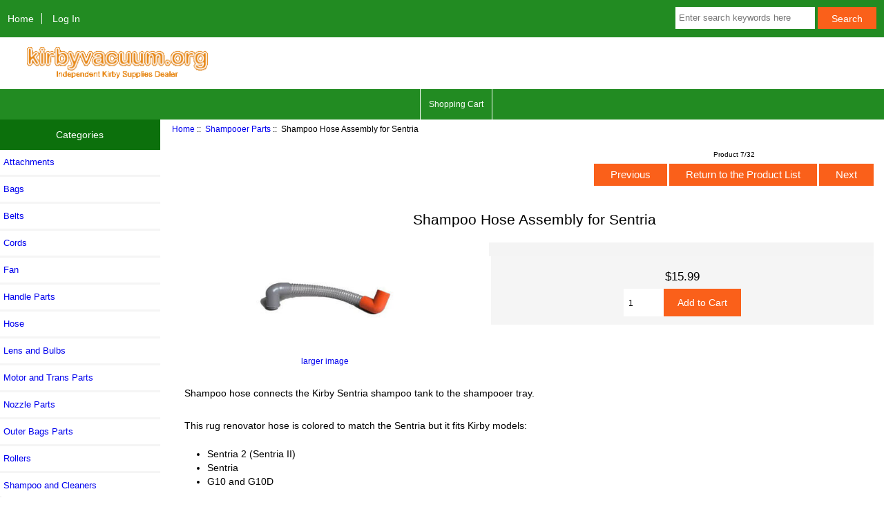

--- FILE ---
content_type: text/html; charset=utf-8
request_url: https://www.kirbyvacuum.org/index.php?main_page=product_info&cPath=16&products_id=50
body_size: 7324
content:
<!DOCTYPE html>
<html dir="ltr" lang="en">
  <head>
  <meta charset="utf-8">
  <title>Shampoo Hose Assembly for Sentria : KirbyVacuum.org</title>
  <meta name="keywords" content="Shampoo Hose Assembly for Sentria Bags Belts Rollers Cords Fan Handle Parts Attachments Shampooer Parts Lens and Bulbs Nozzle Parts Outer Bags Parts Shampoo and Cleaners Switches Wheel Parts Vacuum Scents Hose Motor and Trans Parts kirby vacuum, kirby bags, kirby vacuum cleaner parts" />
  <meta name="description" content="KirbyVacuum.org Shampoo Hose Assembly for Sentria - Shampoo hose connects the Kirby Sentria shampoo tank to the shampooer tray. This rug renovator hose is colored to match the Sentria but it fits Kirby models: Sentria 2 (Sentria II)Sentria G10 and G10D Kirby part 308006S and 308006S. " />
  <!--<meta name="author" content="www.KirbyVacuum.org" />
  <meta name="generator" content="shopping cart program by Zen Cart&reg;, https://www.zen-cart.com eCommerce" /> -->

  <meta name="viewport" content="width=device-width, initial-scale=1, user-scalable=yes"/>


  <base href="https://www.kirbyvacuum.org/" />
  <link rel="canonical" href="https://www.kirbyvacuum.org/index.php?main_page=product_info&amp;products_id=50" />

<link rel="stylesheet" type="text/css" href="includes/templates/responsive_classic/css/stylesheet.css" />
<link rel="stylesheet" type="text/css" href="includes/templates/responsive_classic/css/stylesheet_colors.css" />
<link rel="stylesheet" type="text/css" href="includes/templates/responsive_classic/css/stylesheet_css_buttons.css" />
<link rel="stylesheet" type="text/css" media="print" href="includes/templates/responsive_classic/css/print_stylesheet.css" />
<script src="https://code.jquery.com/jquery-3.5.1.min.js" integrity="sha256-9/aliU8dGd2tb6OSsuzixeV4y/faTqgFtohetphbbj0=" crossorigin="anonymous"></script>
<script type="text/javascript">window.jQuery || document.write(unescape('%3Cscript type="text/javascript" src="includes/templates/responsive_classic/jscript/jquery.min.js"%3E%3C/script%3E'));</script>
<script type="text/javascript">window.jQuery || document.write(unescape('%3Cscript type="text/javascript" src="includes/templates/template_default/jscript/jquery.min.js"%3E%3C/script%3E'));</script>

<script type="text/javascript" src="includes/templates/responsive_classic/jscript/jscript_matchHeight-min.js"></script>
<script type="text/javascript" src="includes/modules/pages/product_info/jscript_textarea_counter.js"></script>
<script>
if (typeof zcJS == "undefined" || !zcJS) {
  window.zcJS = { name: 'zcJS', version: '0.1.0.0' };
}

zcJS.ajax = function (options) {
  options.url = options.url.replace("&amp;", unescape("&amp;"));
  var deferred = jQuery.Deferred(function (d) {
      var securityToken = '4e77ca1e697adf202ec7eb4a9e43c8b9';
      var defaults = {
          cache: false,
          type: 'POST',
          traditional: true,
          dataType: 'json',
          timeout: 5000,
          data: jQuery.extend(true,{
            securityToken: securityToken
        }, options.data)
      },
      settings = jQuery.extend(true, {}, defaults, options);
      if (typeof(console.log) == 'function') {
          console.log( settings );
      }

      d.done(settings.success);
      d.fail(settings.error);
      d.done(settings.complete);
      var jqXHRSettings = jQuery.extend(true, {}, settings, {
          success: function (response, textStatus, jqXHR) {
            d.resolve(response, textStatus, jqXHR);
          },
          error: function (jqXHR, textStatus, errorThrown) {
              if (window.console) {
                if (typeof(console.log) == 'function') {
                  console.log(jqXHR);
                }
              }
              d.reject(jqXHR, textStatus, errorThrown);
          },
          complete: d.resolve
      });
      jQuery.ajax(jqXHRSettings);
   }).fail(function(jqXHR, textStatus, errorThrown) {
   var response = jqXHR.getResponseHeader('status');
   var responseHtml = jqXHR.responseText;
   var contentType = jqXHR.getResponseHeader("content-type");
   switch (response)
     {
       case '403 Forbidden':
         var jsonResponse = JSON.parse(jqXHR.responseText);
         var errorType = jsonResponse.errorType;
         switch (errorType)
         {
           case 'ADMIN_BLOCK_WARNING':
           break;
           case 'AUTH_ERROR':
           break;
           case 'SECURITY_TOKEN':
           break;

           default:
             alert('An Internal Error of type '+errorType+' was received while processing an ajax call. The action you requested could not be completed.');
         }
       break;
       default:
        if (jqXHR.status === 200) {
            if (contentType.toLowerCase().indexOf("text/html") >= 0) {
                document.open();
                document.write(responseHtml);
                document.close();
            }
         }
     }
   });

  var promise = deferred.promise();
  return promise;
};
zcJS.timer = function (options) {
  var defaults = {
    interval: 10000,
    startEvent: null,
    intervalEvent: null,
    stopEvent: null

},
  settings = jQuery.extend(true, {}, defaults, options);

  var enabled = new Boolean(false);
  var timerId = 0;
  var mySelf;
  this.Start = function()
  {
      this.enabled = new Boolean(true);

      mySelf = this;
      mySelf.settings = settings;
      if (mySelf.enabled)
      {
          mySelf.timerId = setInterval(
          function()
          {
              if (mySelf.settings.intervalEvent)
              {
                mySelf.settings.intervalEvent(mySelf);
              }
          }, mySelf.settings.interval);
          if (mySelf.settings.startEvent)
          {
            mySelf.settings.startEvent(mySelf);
          }
      }
  };
  this.Stop = function()
  {
    mySelf.enabled = new Boolean(false);
    clearInterval(mySelf.timerId);
    if (mySelf.settings.stopEvent)
    {
      mySelf.settings.stopEvent(mySelf);
    }
  };
};

</script>

            <!-- Global site tag (gtag.js) - Google Analytics -->
            <script async src="https://www.googletagmanager.com/gtag/js?id=G-6T24HEG758"></script>
            <script>
                window.dataLayer = window.dataLayer || [];
                function gtag(){dataLayer.push(arguments);}
                gtag('js', new Date());
                                    gtag('config', 'G-6T24HEG758');
                                        gtag('config', 'UA-1594655-3');
                        //--></script>


<script type="text/javascript">

(function($) {
$(document).ready(function() {

$('#contentMainWrapper').addClass('onerow-fluid');
 $('#mainWrapper').css({
     'max-width': '100%',
     'margin': 'auto'
 });
 $('#headerWrapper').css({
     'max-width': '100%',
     'margin': 'auto'
 });
 $('#navSuppWrapper').css({
     'max-width': '100%',
     'margin': 'auto'
 });


$('.leftBoxContainer').css('width', '');
$('.rightBoxContainer').css('width', '');
$('#mainWrapper').css('margin', 'auto');

$('a[href="#top"]').click(function(){
$('html, body').animate({scrollTop:0}, 'slow');
return false;
});

$(".categoryListBoxContents").click(function() {
window.location = $(this).find("a").attr("href"); 
return false;
});

$('.centeredContent').matchHeight();
$('.specialsListBoxContents').matchHeight();
$('.centerBoxContentsAlsoPurch').matchHeight();
$('.categoryListBoxContents').matchHeight();

$('.no-fouc').removeClass('no-fouc');
});

}) (jQuery);

</script>

<script type="text/javascript">
function popupWindow(url) {
  window.open(url,'popupWindow','toolbar=no,location=no,directories=no,status=no,menubar=no,scrollbars=no,resizable=yes,copyhistory=no,width=100,height=100,screenX=150,screenY=150,top=150,left=150,noreferrer')
}
function popupWindowPrice(url) {
  window.open(url,'popupWindow','toolbar=no,location=no,directories=no,status=no,menubar=no,scrollbars=yes,resizable=yes,copyhistory=no,width=600,height=400,screenX=150,screenY=150,top=150,left=150,noreferrer')
}
</script>


<link rel="stylesheet" type="text/css" href="includes/templates/responsive_classic/css/responsive.css" /><link rel="stylesheet" type="text/css" href="includes/templates/responsive_classic/css/responsive_default.css" />  <script type="text/javascript">document.documentElement.className = 'no-fouc';</script>
  <link rel="stylesheet" type="text/css" href="https://maxcdn.bootstrapcdn.com/font-awesome/4.7.0/css/font-awesome.min.css" />
</head>


<body id="productinfoBody">



<div id="mainWrapper">



<!--bof-header logo and navigation display-->

<div id="headerWrapper">

<!--bof navigation display-->
<div id="navMainWrapper" class="group onerow-fluid">

<div id="navMain">
  <ul class="back">
    <li><a href="https://www.kirbyvacuum.org/">Home</a></li>
    <li class="last"><a href="https://www.kirbyvacuum.org/index.php?main_page=login">Log In</a></li>

  </ul>
<div id="navMainSearch" class="forward">
     <form name="quick_find_header" action="https://www.kirbyvacuum.org/index.php?main_page=advanced_search_result" method="get"><input type="hidden" name="main_page" value="advanced_search_result" /><input type="hidden" name="search_in_description" value="1" /><input type="text" name="keyword" size="6" maxlength="30" style="width: 100px" placeholder="Enter search keywords here" aria-label="Enter search keywords here"  />&nbsp;<input class="cssButton submit_button button  button_search" onmouseover="this.className='cssButtonHover  button_search button_searchHover'" onmouseout="this.className='cssButton submit_button button  button_search'" type="submit" value="Search" /></form></div>
</div>
</div>
<!--eof navigation display-->


<!--bof branding display-->
<div id="logoWrapper" class="group onerow-fluid">
    <div id="logo"><a href="https://www.kirbyvacuum.org/"><img src="includes/templates/responsive_classic/images/logo.gif" alt="Replacement Vacuum Parts Store" title="Replacement Vacuum Parts Store" width="337" height="70" /></a>  </div>
</div>

<!--eof branding display-->
<!--eof header logo and navigation display-->


<!--bof optional categories tabs navigation display-->
<!--eof optional categories tabs navigation display-->

<!--bof header ezpage links-->
<div id="navEZPagesTop">
  <ul>
    <li><a href="https://www.kirbyvacuum.org//index.php?main_page=shopping_cart">Shopping Cart</a></li>
  </ul>
</div>
<!--eof header ezpage links-->
</div>


<div id="contentMainWrapper">

  <div class="col180">
<!--// bof: categories //-->
<div class="leftBoxContainer" id="categories" style="width: 150px">
<h3 class="leftBoxHeading" id="categoriesHeading">Categories</h3>
<div id="categoriesContent" class="sideBoxContent"><ul class="list-links">
<li><a class="category-top" href="https://www.kirbyvacuum.org/index.php?main_page=index&amp;cPath=8">Attachments</a></li>
<li><a class="category-top" href="https://www.kirbyvacuum.org/index.php?main_page=index&amp;cPath=2">Bags</a></li>
<li><a class="category-top" href="https://www.kirbyvacuum.org/index.php?main_page=index&amp;cPath=3">Belts</a></li>
<li><a class="category-top" href="https://www.kirbyvacuum.org/index.php?main_page=index&amp;cPath=5">Cords</a></li>
<li><a class="category-top" href="https://www.kirbyvacuum.org/index.php?main_page=index&amp;cPath=6">Fan</a></li>
<li><a class="category-top" href="https://www.kirbyvacuum.org/index.php?main_page=index&amp;cPath=7">Handle Parts</a></li>
<li><a class="category-top" href="https://www.kirbyvacuum.org/index.php?main_page=index&amp;cPath=22">Hose</a></li>
<li><a class="category-top" href="https://www.kirbyvacuum.org/index.php?main_page=index&amp;cPath=10">Lens and Bulbs</a></li>
<li><a class="category-top" href="https://www.kirbyvacuum.org/index.php?main_page=index&amp;cPath=23">Motor and Trans Parts</a></li>
<li><a class="category-top" href="https://www.kirbyvacuum.org/index.php?main_page=index&amp;cPath=11">Nozzle Parts</a></li>
<li><a class="category-top" href="https://www.kirbyvacuum.org/index.php?main_page=index&amp;cPath=12">Outer Bags Parts</a></li>
<li><a class="category-top" href="https://www.kirbyvacuum.org/index.php?main_page=index&amp;cPath=4">Rollers</a></li>
<li><a class="category-top" href="https://www.kirbyvacuum.org/index.php?main_page=index&amp;cPath=13">Shampoo and Cleaners</a></li>
<li><a class="category-top" href="https://www.kirbyvacuum.org/index.php?main_page=index&amp;cPath=16"><span class="category-subs-selected">Shampooer Parts</span></a></li>
<li><a class="category-top" href="https://www.kirbyvacuum.org/index.php?main_page=index&amp;cPath=14">Switches</a></li>
<li><a class="category-top" href="https://www.kirbyvacuum.org/index.php?main_page=index&amp;cPath=17">Vacuum Scents</a></li>
<li><a class="category-top" href="https://www.kirbyvacuum.org/index.php?main_page=index&amp;cPath=15">Wheel Parts</a></li>
</ul></div></div>
<!--// eof: categories //-->

<!--// bof: featured //-->
<div class="leftBoxContainer" id="featured" style="width: 150px">
<h3 class="leftBoxHeading" id="featuredHeading">Featured</h3>
<div class="sideBoxContent centeredContent">
  <div class="sideBoxContentItem"><a href="https://www.kirbyvacuum.org/index.php?main_page=product_info&amp;cPath=17&amp;products_id=308"><img src="images/parts/enviro-tablets-plain.jpg" alt="Air Fresh Scent Tablets (8 pack)" title="Air Fresh Scent Tablets (8 pack)" width="200" height="160" /><br />Air Fresh Scent Tablets (8 pack)</a><div><span class="productBasePrice">$6.99</span></div></div></div>
</div>
<!--// eof: featured //-->

<!--// bof: information //-->
<div class="leftBoxContainer" id="information" style="width: 150px">
<h3 class="leftBoxHeading" id="informationHeading">Information</h3>
<div id="informationContent" class="sideBoxContent">
<ul class="list-links">
<li><a href="https://www.kirbyvacuum.org/index.php?main_page=shippinginfo">Shipping &amp; Returns</a></li>
<li><a href="https://www.kirbyvacuum.org/index.php?main_page=privacy">Privacy Notice</a></li>
<li><a href="https://www.kirbyvacuum.org/index.php?main_page=contact_us">Contact Us</a></li>
<li><a href="https://www.kirbyvacuum.org/index.php?main_page=site_map">Site Map</a></li>
</ul>
</div></div>
<!--// eof: information //-->

  </div>


  <div class="col790">

<!-- bof  breadcrumb -->
    <div id="navBreadCrumb">  <a href="https://www.kirbyvacuum.org/">Home</a>&nbsp;::&nbsp;
  <a href="https://www.kirbyvacuum.org/index.php?main_page=index&amp;cPath=16">Shampooer Parts</a>&nbsp;::&nbsp;
Shampoo Hose Assembly for Sentria
</div>
<!-- eof breadcrumb -->


<!-- bof upload alerts -->
<!-- eof upload alerts -->

<div class="centerColumn" id="productGeneral">

<!--bof Form start-->
<form name="cart_quantity" action="https://www.kirbyvacuum.org/index.php?main_page=product_info&amp;cPath=16&amp;products_id=50&amp;action=add_product" method="post" enctype="multipart/form-data"><input type="hidden" name="securityToken" value="4e77ca1e697adf202ec7eb4a9e43c8b9" />
<!--eof Form start-->


<!--bof Category Icon -->
<!--eof Category Icon -->

<!--bof Prev/Next top position -->
<div class="navNextPrevWrapper centeredContent">
<p class="navNextPrevCounter">Product 7/32</p>
<div class="navNextPrevList"><a href="https://www.kirbyvacuum.org/index.php?main_page=product_info&amp;cPath=16&amp;products_id=49"><span class="cssButton normal_button button  button_prev" onmouseover="this.className='cssButtonHover normal_button button  button_prev button_prevHover'" onmouseout="this.className='cssButton normal_button button  button_prev'">&nbsp;Previous&nbsp;</span></a></div>
<div class="navNextPrevList"><a href="https://www.kirbyvacuum.org/index.php?main_page=index&amp;cPath=16"><span class="cssButton normal_button button  button_return_to_product_list" onmouseover="this.className='cssButtonHover normal_button button  button_return_to_product_list button_return_to_product_listHover'" onmouseout="this.className='cssButton normal_button button  button_return_to_product_list'">&nbsp;Return to the Product List&nbsp;</span></a></div>
<div class="navNextPrevList"><a href="https://www.kirbyvacuum.org/index.php?main_page=product_info&amp;cPath=16&amp;products_id=265"><span class="cssButton normal_button button  button_next" onmouseover="this.className='cssButtonHover normal_button button  button_next button_nextHover'" onmouseout="this.className='cssButton normal_button button  button_next'">&nbsp;Next&nbsp;</span></a></div>
</div>
<!--eof Prev/Next top position-->

<div id="prod-info-top">
<!--bof Product Name-->
<h1 id="productName" class="productGeneral">Shampoo Hose Assembly for Sentria</h1>
<!--eof Product Name-->

<div id="pinfo-left" class="group">
<!--bof Main Product Image -->
<div id="productMainImage" class="centeredContent back">
<script type="text/javascript">
document.write('<a href="javascript:popupWindow(\'https://www.kirbyvacuum.org/index.php?main_page=popup_image&amp;pID=50\')"><img src="images/medium/parts/308006S_MED.jpg" alt="Shampoo Hose Assembly for Sentria" title="Shampoo Hose Assembly for Sentria" width="200" height="160" /><br /><span class="imgLink">larger image</span></a>');
</script>
<noscript>
<a href="https://www.kirbyvacuum.org/index.php?main_page=popup_image&amp;pID=50" target="_blank"><img src="images/medium/parts/308006S_MED.jpg" alt="Shampoo Hose Assembly for Sentria" title="Shampoo Hose Assembly for Sentria" width="200" height="160" /><br /><span class="imgLink">larger image</span></a></noscript>
</div><!--eof Main Product Image-->

<!--bof Additional Product Images -->
 <!--eof Additional Product Images -->
</div>

<div id="pinfo-right" class="group grids">
<!--bof Product Price block -->
<!--bof Product details list  -->
<!--eof Product details list -->


<!--bof free ship icon  -->
<!--eof free ship icon  -->
</div>

<div id="cart-box" class="grids">
<!--bof Product Price block -->
<h2 id="productPrices" class="productGeneral">
<span class="productBasePrice">$15.99</span></h2>
<!--eof Product Price block -->

<!--bof Attributes Module -->
<!--eof Attributes Module -->

<!--bof Quantity Discounts table -->
<!--eof Quantity Discounts table -->

<!--bof Add to Cart Box -->
    <div id="cartAdd">
    <div class="max-qty"></div><span class="qty-text">Add to Cart: </span><input type="text" name="cart_quantity" value="1" maxlength="6" size="4" aria-label="Enter quantity to add to cart"><input type="hidden" name="products_id" value="50" /><input class="cssButton submit_button button  button_in_cart" onmouseover="this.className='cssButtonHover  button_in_cart button_in_cartHover'" onmouseout="this.className='cssButton submit_button button  button_in_cart'" type="submit" value="Add to Cart" />          </div>
<!--eof Add to Cart Box-->
</div>
</div>




<!--bof Product description -->
<div id="productDescription" class="productGeneral biggerText"><p>Shampoo hose connects the Kirby Sentria shampoo tank to the shampooer tray. </p><p>This rug renovator hose is colored to match the Sentria but it fits Kirby models: </p><ul><li>Sentria 2 (Sentria II)</li><li>Sentria </li><li>G10 and G10D </li></ul><p>Kirby part 308006S and 308006S. </p></div>
<!--eof Product description -->

<!--bof Prev/Next bottom position -->
<!--eof Prev/Next bottom position -->

<!--bof Reviews button and count-->
<!--eof Reviews button and count -->


<!--bof Product date added/available-->
<!--eof Product date added/available -->

<!--bof Product URL -->
<!--eof Product URL -->

<!--bof also purchased products module-->

<div class="centerBoxWrapper" id="alsoPurchased">
<h2 class="centerBoxHeading">Customers who bought this product also purchased...</h2>
    <div class="centerBoxContentsAlsoPurch" style="width:33%;"><a href="https://www.kirbyvacuum.org/index.php?main_page=product_info&amp;products_id=407"><img src="images/parts/kirby-universal-2pk.jpg" alt="Kirby F Style Functional Fit HEPA Vacuum Bags (6 bags)" title="Kirby F Style Functional Fit HEPA Vacuum Bags (6 bags)" width="200" height="160" /></a><br /><a href="https://www.kirbyvacuum.org/index.php?main_page=product_info&amp;products_id=407">Kirby F Style Functional Fit HEPA Vacuum Bags (6 bags)</a></div>
    <div class="centerBoxContentsAlsoPurch" style="width:33%;"><a href="https://www.kirbyvacuum.org/index.php?main_page=product_info&amp;products_id=274"><img src="images/parts/316206S.jpg" alt="Suds Screen for Sentria" title="Suds Screen for Sentria" width="200" height="160" /></a><br /><a href="https://www.kirbyvacuum.org/index.php?main_page=product_info&amp;products_id=274">Suds Screen for Sentria</a></div>
    <div class="centerBoxContentsAlsoPurch" style="width:33%;"><a href="https://www.kirbyvacuum.org/index.php?main_page=product_info&amp;products_id=2"><img src="images/parts/sentria-bag-belt-combo-4pk.jpg" alt="Kirby Avalir & Sentria Allergen Vacuum Bags Deal ( 4 & 2)" title="Kirby Avalir & Sentria Allergen Vacuum Bags Deal ( 4 & 2)" width="200" height="160" /></a><br /><a href="https://www.kirbyvacuum.org/index.php?main_page=product_info&amp;products_id=2">Kirby Avalir & Sentria Allergen Vacuum Bags Deal ( 4 & 2)</a></div>

</div>
<!--eof also purchased products module-->

<!--bof Form close-->
</form>
<!--bof Form close-->
</div>

  </div>



</div>



<!--bof-navigation display -->
<div id="navSuppWrapper">
<div id="navSupp">
<ul>
<li><a href="https://www.kirbyvacuum.org/">Home</a></li>
</ul>
</div>
</div>
<!--eof-navigation display -->

<!--bof-ip address display -->
<!--eof-ip address display -->

<!--bof-banner #5 display -->
<!--eof-banner #5 display -->

<!--bof- site copyright display -->
<div id="siteinfoLegal" class="legalCopyright">Copyright &copy; 2026 Owned and Operated by JAF Vacuums Powered by ZenCart</div>
<!--eof- site copyright display -->



</div>
<!--bof- banner #6 display -->
<div id="bannerSix" class="banners"><img src="images/paymentmethods.png" alt="Payment Methods" title="Payment Methods" width="515" height="59" /></div>
<!--eof- banner #6 display -->

<script>(function(w,d,t,r,u){var f,n,i;w[u]=w[u]||[],f=function(){var o={ti:"5013645"};o.q=w[u],w[u]=new UET(o),w[u].push("pageLoad")},n=d.createElement(t),n.src=r,n.async=1,n.onload=n.onreadystatechange=function(){var s=this.readyState;s&&s!=="loaded"&&s!=="complete"||(f(),n.onload=n.onreadystatechange=null)},i=d.getElementsByTagName(t)[0],i.parentNode.insertBefore(n,i)})(window,document,"script","//bat.bing.com/bat.js","uetq");</script><noscript><img src="//bat.bing.com/action/0?ti=5013645&Ver=2" height="0" width="0" style="display:none; visibility: hidden;" /></noscript><!-- BEGIN GCR Badge Code -->
<script src="https://apis.google.com/js/platform.js?onload=renderBadge"
  async defer>
</script>

<script>
  window.renderBadge = function() {
    var ratingBadgeContainer = document.createElement("div");
      document.body.appendChild(ratingBadgeContainer);
      window.gapi.load('ratingbadge', function() {
        window.gapi.ratingbadge.render(
          ratingBadgeContainer, {
            // REQUIRED
            "merchant_id": 120292058,
            // OPTIONAL
            "position": "BOTTOM_LEFT"
          });           
     });
  }
</script>
<!-- END GCR Badge Code -->

<!-- BEGIN GCR Language Code -->
<script>
  window.___gcfg = {
    lang: 'en_US'
  };
</script>
<!-- END GCR Language Code -->
 



            <!-- ===== Google Enhanced Ecommerce - Product Information ===== -->
            <script async src="https://www.googletagmanager.com/gtag/js?id=G-6T24HEG758"></script>
            <script>
                window.dataLayer = window.dataLayer || [];
                function gtag(){dataLayer.push(arguments);}
                gtag('js', new Date());
            
                                    gtag('config', 'G-6T24HEG758');
                                        gtag('config', 'UA-1594655-3');
                    
                gtag("event", "view_item", {
                    currency: "USD",
                    value: 15.9900,
                    items: [
                        {
                            item_id: "50",
                            item_name: "Shampoo Hose Assembly for Sentria"
                        }
                    ]
                });

                document.getElementById("cartAdd").onclick = function() { addToCartGTag()};

                function addToCartGTag() {
                    gtag("event", "add_to_cart", {
                    currency: "USD",
                    value: 15.9900,
                    items: [
                        {
                            item_id: "50",
                            item_name: "Shampoo Hose Assembly for Sentria"
                        }
                    ]
                    });
                }

            </script>

                    <!-- Google Code for ZenCart Google AdWords Remarketing (Google Enhanced Ecommerce) -->
<!-- Google Code for ZenCart Google AdWords Remarketing (Google Enhanced Ecommerce) -->
<script type="text/javascript"><!-- 
/* <![CDATA[ */
var google_conversion_id = 1060744561;
var google_custom_params = window.google_tag_params;
var google_remarketing_only = true;
/* ]]> */
--></script>
<script type="text/javascript" src="//www.googleadservices.com/pagead/conversion.js">
</script>

<noscript><!--//
<div style="display:inline;">
<img height="1" width="1" style="border-style:none;" alt="" src="//googleads.g.doubleclick.net/pagead/viewthroughconversion/1060744561/?value=0&guid=ON&script=0"/>
</div>
//--></noscript>

</body>
</html>
